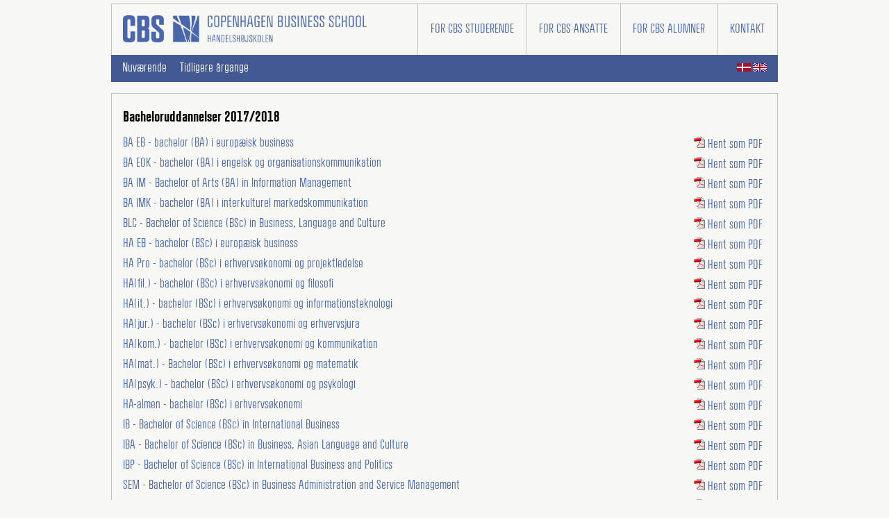

--- FILE ---
content_type: text/html; charset=utf-8
request_url: https://studieordninger.cbs.dk/2017/ba
body_size: 1968
content:
<!DOCTYPE html>
<html>
<head>

    <link rel="icon" type="image/png" href="/Content/Images/favicon.png" />
    <title>Bacheloruddannelser 2017/2018</title>
    <link href="/bundles/css/general?v=nDRkxhhhODDofXff53VsYFmq3YVe0sOhP8Q23tJVeVM1" rel="stylesheet"/>

    <script type="text/javascript">
        function setCookie(c_name, value, exdays) {
            var exdate = new Date();
            exdate.setDate(exdate.getDate() + exdays);
            var c_value = escape(value) + ((exdays == null) ? "" : "; expires=" + exdate.toUTCString());
            document.cookie = c_name + "=" + c_value;
        }

        function setLanguage(language) {
            setCookie('{CBSSDBPublicLanguage}', language);
            location.reload();
        }
    </script>

    
</head>
<body>
    <div id="page">
        <div id="header">
            <div class="logo">
                <a href="https://www.cbs.dk/">
                    <img src="/Content/Images/cbs_logo_horizontal_2lines_blue_rgb.png" alt="Copenhagen Business School" />
                </a>
            </div>
            <div id="outlinks">
                <a href="https://my.cbs.dk" target="_blank">For CBS studerende</a>
                <a href="https://cbsshare.cbs.dk/Pages/DefaultDA.aspx" target="_blank">For CBS ansatte</a>
                <a href="http://www.cbs.dk/en/alumni" target="_blank">For CBS alumner</a>
                <a href="http://www.cbs.dk/cbs/kontakt" target="_blank">Kontakt</a>
            </div>
        </div>
        <div id="menubar" class="clear">
            <div class="navigation">
                <a href="/" >Nuv&#230;rende</a>
                <a href="/list" class='active'>Tidligere &#229;rgange</a>
            </div>

            <div class="language-settings">
                <a href="javascript:setLanguage('da-DK')"><img src="/Content/Images/flag-danish.gif" /></a>
                <a href="javascript:setLanguage('en-GB')"><img src="/Content/Images/flag-english.gif" /></a>
            </div>
        </div>
        <div id="content">
            


<h2>Bacheloruddannelser 2017/2018</h2>


<table class="table--unstyled hover--alert">
        <tr>
            <td>
                <a href="/2017/ba/255">
                    BA EB - bachelor (BA) i europæisk business
                </a>
            </td>
            <td style="text-align: right">
                <a href="/2017/ba/255/pdf" class="pdf">
                    <img src="/Content/Images/pdf_icon.gif" /> Hent som PDF
                </a>
            </td>
        </tr>
        <tr>
            <td>
                <a href="/2017/ba/257">
                    BA EOK - bachelor (BA) i engelsk og organisationskommunikation
                </a>
            </td>
            <td style="text-align: right">
                <a href="/2017/ba/257/pdf" class="pdf">
                    <img src="/Content/Images/pdf_icon.gif" /> Hent som PDF
                </a>
            </td>
        </tr>
        <tr>
            <td>
                <a href="/2017/ba/258">
                    BA IM - Bachelor of Arts (BA) in Information Management
                </a>
            </td>
            <td style="text-align: right">
                <a href="/2017/ba/258/pdf" class="pdf">
                    <img src="/Content/Images/pdf_icon.gif" /> Hent som PDF
                </a>
            </td>
        </tr>
        <tr>
            <td>
                <a href="/2017/ba/256">
                    BA IMK - bachelor (BA) i interkulturel markedskommunikation
                </a>
            </td>
            <td style="text-align: right">
                <a href="/2017/ba/256/pdf" class="pdf">
                    <img src="/Content/Images/pdf_icon.gif" /> Hent som PDF
                </a>
            </td>
        </tr>
        <tr>
            <td>
                <a href="/2017/ba/254">
                    BLC - Bachelor of Science (BSc) in Business, Language and Culture
                </a>
            </td>
            <td style="text-align: right">
                <a href="/2017/ba/254/pdf" class="pdf">
                    <img src="/Content/Images/pdf_icon.gif" /> Hent som PDF
                </a>
            </td>
        </tr>
        <tr>
            <td>
                <a href="/2017/ba/324">
                    HA EB - bachelor (BSc) i europæisk business
                </a>
            </td>
            <td style="text-align: right">
                <a href="/2017/ba/324/pdf" class="pdf">
                    <img src="/Content/Images/pdf_icon.gif" /> Hent som PDF
                </a>
            </td>
        </tr>
        <tr>
            <td>
                <a href="/2017/ba/260">
                    HA Pro - bachelor (BSc) i erhvervsøkonomi og projektledelse
                </a>
            </td>
            <td style="text-align: right">
                <a href="/2017/ba/260/pdf" class="pdf">
                    <img src="/Content/Images/pdf_icon.gif" /> Hent som PDF
                </a>
            </td>
        </tr>
        <tr>
            <td>
                <a href="/2017/ba/252">
                    HA(fil.) - bachelor (BSc) i erhvervsøkonomi og filosofi
                </a>
            </td>
            <td style="text-align: right">
                <a href="/2017/ba/252/pdf" class="pdf">
                    <img src="/Content/Images/pdf_icon.gif" /> Hent som PDF
                </a>
            </td>
        </tr>
        <tr>
            <td>
                <a href="/2017/ba/261">
                    HA(it.) - bachelor (BSc) i erhvervsøkonomi og informationsteknologi
                </a>
            </td>
            <td style="text-align: right">
                <a href="/2017/ba/261/pdf" class="pdf">
                    <img src="/Content/Images/pdf_icon.gif" /> Hent som PDF
                </a>
            </td>
        </tr>
        <tr>
            <td>
                <a href="/2017/ba/262">
                    HA(jur.) - bachelor (BSc) i erhvervsøkonomi og erhvervsjura
                </a>
            </td>
            <td style="text-align: right">
                <a href="/2017/ba/262/pdf" class="pdf">
                    <img src="/Content/Images/pdf_icon.gif" /> Hent som PDF
                </a>
            </td>
        </tr>
        <tr>
            <td>
                <a href="/2017/ba/263">
                    HA(kom.) - bachelor (BSc) i erhvervsøkonomi og kommunikation
                </a>
            </td>
            <td style="text-align: right">
                <a href="/2017/ba/263/pdf" class="pdf">
                    <img src="/Content/Images/pdf_icon.gif" /> Hent som PDF
                </a>
            </td>
        </tr>
        <tr>
            <td>
                <a href="/2017/ba/326">
                    HA(mat.) - Bachelor (BSc) i erhvervsøkonomi og matematik
                </a>
            </td>
            <td style="text-align: right">
                <a href="/2017/ba/326/pdf" class="pdf">
                    <img src="/Content/Images/pdf_icon.gif" /> Hent som PDF
                </a>
            </td>
        </tr>
        <tr>
            <td>
                <a href="/2017/ba/264">
                    HA(psyk.) - bachelor (BSc) i erhvervsøkonomi og psykologi
                </a>
            </td>
            <td style="text-align: right">
                <a href="/2017/ba/264/pdf" class="pdf">
                    <img src="/Content/Images/pdf_icon.gif" /> Hent som PDF
                </a>
            </td>
        </tr>
        <tr>
            <td>
                <a href="/2017/ba/259">
                    HA-almen - bachelor (BSc) i erhvervsøkonomi
                </a>
            </td>
            <td style="text-align: right">
                <a href="/2017/ba/259/pdf" class="pdf">
                    <img src="/Content/Images/pdf_icon.gif" /> Hent som PDF
                </a>
            </td>
        </tr>
        <tr>
            <td>
                <a href="/2017/ba/266">
                    IB - Bachelor of Science (BSc) in International Business
                </a>
            </td>
            <td style="text-align: right">
                <a href="/2017/ba/266/pdf" class="pdf">
                    <img src="/Content/Images/pdf_icon.gif" /> Hent som PDF
                </a>
            </td>
        </tr>
        <tr>
            <td>
                <a href="/2017/ba/269">
                    IBA - Bachelor of Science (BSc) in Business, Asian Language and Culture
                </a>
            </td>
            <td style="text-align: right">
                <a href="/2017/ba/269/pdf" class="pdf">
                    <img src="/Content/Images/pdf_icon.gif" /> Hent som PDF
                </a>
            </td>
        </tr>
        <tr>
            <td>
                <a href="/2017/ba/267">
                    IBP - Bachelor of Science (BSc) in International Business and Politics
                </a>
            </td>
            <td style="text-align: right">
                <a href="/2017/ba/267/pdf" class="pdf">
                    <img src="/Content/Images/pdf_icon.gif" /> Hent som PDF
                </a>
            </td>
        </tr>
        <tr>
            <td>
                <a href="/2017/ba/268">
                    SEM - Bachelor of Science (BSc) in Business Administration and Service Management
                </a>
            </td>
            <td style="text-align: right">
                <a href="/2017/ba/268/pdf" class="pdf">
                    <img src="/Content/Images/pdf_icon.gif" /> Hent som PDF
                </a>
            </td>
        </tr>
        <tr>
            <td>
                <a href="/2017/ba/251">
                    Shipping - Bachelor of Science (BSc) in International Shipping and Trade
                </a>
            </td>
            <td style="text-align: right">
                <a href="/2017/ba/251/pdf" class="pdf">
                    <img src="/Content/Images/pdf_icon.gif" /> Hent som PDF
                </a>
            </td>
        </tr>
        <tr>
            <td>
                <a href="/2017/ba/253">
                    Soc - Bachelor of Science (BSc) in Business Administration and Sociology
                </a>
            </td>
            <td style="text-align: right">
                <a href="/2017/ba/253/pdf" class="pdf">
                    <img src="/Content/Images/pdf_icon.gif" /> Hent som PDF
                </a>
            </td>
        </tr>
</table>


        </div>
    </div>
</body>
</html>

--- FILE ---
content_type: text/css; charset=utf-8
request_url: https://studieordninger.cbs.dk/bundles/css/general?v=nDRkxhhhODDofXff53VsYFmq3YVe0sOhP8Q23tJVeVM1
body_size: 1382
content:
@font-face{font-family:"cbs-bold";src:url(/Content/Fonts/CBSNEWBOLD.woff) format("truetype")}@font-face{font-family:"cbs-old";src:url(/Content/Fonts/CBSOLD.ttf) format("truetype")}@font-face{font-family:"cbs-regular";src:url(/Content/Fonts/CBSNEWREGULAR.woff) format("truetype")}@font-face{font-family:"cbs-sixpence";src:url(/Content/Fonts/CBSSIXPENCE.ttf) format("truetype")}#page{margin:0 auto;width:960px}body{background:#f7f7f3;margin:0;padding:0;width:100%;height:100%;color:#666;font-size:12px;line-height:1.2em;font-family:Verdana,sans-serif}#content{margin-top:1rem;margin-bottom:5rem;border:1px solid #c1c1c1;padding:.75rem 1rem}#header{margin-top:5px;display:flex;border:1px solid #c1c1c1;border-bottom:none}#menubar{background-color:#435994;padding:.75rem 1rem;display:flex}#menubar .language-settings{margin-left:auto}#menubar .navigation a{color:#fff;padding-right:1rem}.logo{max-width:40%;display:flex;align-items:center;justify-content:center;box-sizing:border-box;padding:1rem}.logo img{width:100%}#outlinks{text-transform:uppercase;display:flex;margin-left:auto}#outlinks>*{padding:1em;box-sizing:border-box;display:flex;align-items:center;justify-content:center;border-left:1px solid #c1c1c1}#outlinks>*:hover{background-color:#435994;color:#f7f7f3;text-decoration:none}.course-content a{font-family:inherit!important;font-size:1em!important}a{text-decoration:none;cursor:default}a[href]{color:#4967aa;font-family:cbs-regular;font-size:1.1rem;cursor:pointer}a[href]:hover{text-decoration:underline}a .special{color:#4967aa;text-transform:uppercase;font-family:cbs-regular;font-size:1.2rem;text-decoration:none}h1,h2,h3{font-family:"cbs-bold";padding:0;margin:.5em 0;line-height:1.2em}h1{text-transform:uppercase;font-size:1.5rem;color:#000}h2{color:#000;font-size:1.3rem}h3{font-size:1.2rem}.table--unstyled{width:100%;border:none;border-collapse:collapse}.table--unstyled td{padding:5px}.table--unstyled td:first-child{padding-left:0}.hover--alert tr:hover td,.hover--alert tr:focus td,.hover--alert tr:active td{background-color:rgba(63,89,146,.7);color:#fff}.hover--alert tr:hover td a,.hover--alert tr:focus td a,.hover--alert tr:active td a{color:inherit}.kursusblok{border:none;border-spacing:0;width:100%!important}.kursusblok th{background-color:#435994;color:#f7f7f3;font-family:cbs-regular;font-weight:normal;font-size:1.2rem}.kursusblok th,.kursusblok td{padding:.5rem 1rem}.kursusblok tbody tr td{border-bottom:1px solid #c1c1c1;border-right:1px solid #c1c1c1}.kursusblok tbody tr td:first-child{border-left:1px solid #c1c1c1}.kursusblok tbody tr td.group{font-weight:bold}.clear{clear:both}.left{float:left}.right{float:right}.previewBanner{float:left;width:300px;height:300px;position:fixed;top:0;right:0;z-index:100}.previewBanner .print{display:none}@media only print{#content{margin-top:0;margin-bottom:0;border:0;padding:0}#header{margin-top:0;border:0}table.kursusblok thead th{border:2px solid #435994}#outlinks,#menubar,.card.card-warning{display:none}.previewBanner{position:relative;float:none;width:100%;height:initial;text-align:center;padding-top:20px;padding-bottom:20px;background:#000;color:#fff;font-weight:bolder;font-size:40pt}.previewBanner .print{display:initial}.previewBanner .noprint{display:none}}